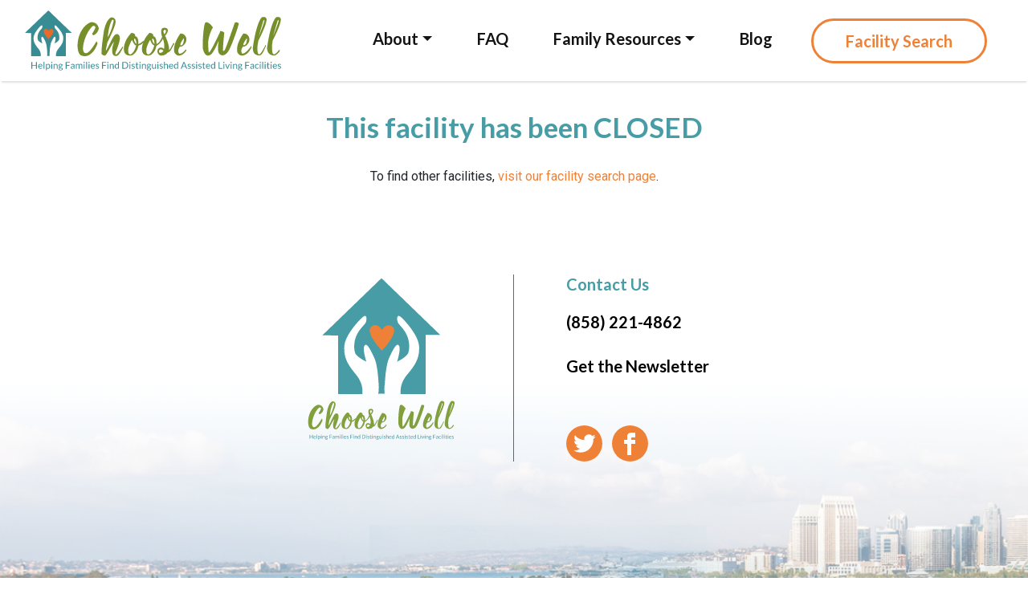

--- FILE ---
content_type: text/html; charset=utf-8
request_url: https://choosewellsandiego.org/buena-creek-residential-care
body_size: 76797
content:
<!DOCTYPE html><html lang="en" data-critters-container><head>
    <meta charset="utf-8">
    <title>Find The Right Assisted Living Facility in San Diego County</title>
    <base href="/">
    <meta name="viewport" content="width=device-width, initial-scale=1">
    <link rel="icon" type="image/png" sizes="32x32" href="/assets/favicons/favicon-32x32.png">
    <link rel="icon" type="image/png" sizes="16x16" href="/assets/favicons/favicon-16x16.png">
    <link href="https://fonts.googleapis.com/css?family=Lato:400,700&amp;display=swap" rel="stylesheet">
    <link rel="stylesheet" href="https://maxcdn.bootstrapcdn.com/bootstrap/4.0.0/css/bootstrap.min.css" integrity="sha384-Gn5384xqQ1aoWXA+058RXPxPg6fy4IWvTNh0E263XmFcJlSAwiGgFAW/dAiS6JXm" crossorigin="anonymous">
    <link rel="stylesheet" href="https://cdnjs.cloudflare.com/ajax/libs/font-awesome/5.10.2/css/all.min.css">
    <link href="https://fonts.googleapis.com/css?family=Roboto:300,400,500&amp;display=swap" rel="stylesheet">
    <link href="https://fonts.googleapis.com/icon?family=Material+Icons" rel="stylesheet">
    <script>
      (g => {
        var h, a, k, p = "The Google Maps JavaScript API", c = "google", l = "importLibrary", q = "__ib__", m = document, b = window;
        b = b[c] || (b[c] = {});
        var d = b.maps || (b.maps = {}), r = new Set(), e = new URLSearchParams();
        u = () => h || (h = new Promise(async (f, n) => {
          await (a = m.createElement("script"));
          e.set("libraries", [...r] + "marker");
          e.set("map_ids", "9358d15bd56fe44e");
          for (k in g) e.set(k.replace(/[A-Z]/g, t => "_" + t[0].toLowerCase()), g[k]);
          e.set("callback", c + ".maps." + q);
          a.src = `https://maps.${c}apis.com/maps/api/js?` + e;
          d[q] = f;
          a.onerror = () => h = n(Error(p + " could not load."));
          a.nonce = m.querySelector("script[nonce]")?.nonce || "";
          m.head.append(a);
        }));
        d[l] ? console.warn(p + " only loads once. Ignoring:", g) : d[l] = (f, ...n) => r.add(f) && u().then(() => d[l](f, ...n))
      })({
        v: "weekly",
        key: "AIzaSyAzCsIj8PCq8AGYfrYPoSVOFje6vm4ve5I"
      });
    </script>    

<script>
  // Define dataLayer and the gtag function.
  window.dataLayer = window.dataLayer || [];
  function gtag(){dataLayer.push(arguments);}

  // Set default consent to 'denied' as a placeholder
  // Determine actual values based on your own requirements
  var allow_collect_usa = 'denied';
  var timezone = Intl.DateTimeFormat().resolvedOptions().timeZone;
  if (timezone.startsWith('America')) {
    allow_collect_usa = 'granted';
  }
  gtag('consent', 'default', {
    'ad_storage': allow_collect_usa,
    'ad_user_data': allow_collect_usa,
    'ad_personalization': allow_collect_usa,
    'analytics_storage': allow_collect_usa
  });
</script>

<!-- Google Tag Manager -->
<script>(function(w,d,s,l,i){w[l]=w[l]||[];w[l].push({'gtm.start':
  new Date().getTime(),event:'gtm.js'});var f=d.getElementsByTagName(s)[0],
  j=d.createElement(s),dl=l!='dataLayer'?'&l='+l:'';j.async=true;j.src=
  'https://www.googletagmanager.com/gtm.js?id='+i+dl;f.parentNode.insertBefore(j,f);
  })(window,document,'script','dataLayer','GTM-NTQJCVC2');</script>
  <!-- End Google Tag Manager -->    

  <style>/*!**********************************************************************************************************************************************************************************************************************************************************************!*\
  !*** css ./node_modules/css-loader/dist/cjs.js??ruleSet[1].rules[4].rules[0].oneOf[0].use[1]!./node_modules/postcss-loader/dist/cjs.js??ruleSet[1].rules[4].rules[0].oneOf[0].use[2]!./node_modules/@angular/material/prebuilt-themes/indigo-pink.css?ngGlobalStyle ***!
  \**********************************************************************************************************************************************************************************************************************************************************************/html{--mat-ripple-color:rgba(0, 0, 0, 0.1)}html{--mat-option-selected-state-label-text-color:#3f51b5;--mat-option-label-text-color:rgba(0, 0, 0, 0.87);--mat-option-hover-state-layer-color:rgba(0, 0, 0, 0.04);--mat-option-focus-state-layer-color:rgba(0, 0, 0, 0.04);--mat-option-selected-state-layer-color:rgba(0, 0, 0, 0.04)}html{--mat-optgroup-label-text-color:rgba(0, 0, 0, 0.87)}html{--mat-full-pseudo-checkbox-selected-icon-color:#ff4081;--mat-full-pseudo-checkbox-selected-checkmark-color:#fafafa;--mat-full-pseudo-checkbox-unselected-icon-color:rgba(0, 0, 0, 0.54);--mat-full-pseudo-checkbox-disabled-selected-checkmark-color:#fafafa;--mat-full-pseudo-checkbox-disabled-unselected-icon-color:#b0b0b0;--mat-full-pseudo-checkbox-disabled-selected-icon-color:#b0b0b0;--mat-minimal-pseudo-checkbox-selected-checkmark-color:#ff4081;--mat-minimal-pseudo-checkbox-disabled-selected-checkmark-color:#b0b0b0}html{--mat-app-background-color:#fafafa;--mat-app-text-color:rgba(0, 0, 0, 0.87);--mat-app-elevation-shadow-level-0:0px 0px 0px 0px rgba(0, 0, 0, 0.2), 0px 0px 0px 0px rgba(0, 0, 0, 0.14), 0px 0px 0px 0px rgba(0, 0, 0, 0.12);--mat-app-elevation-shadow-level-1:0px 2px 1px -1px rgba(0, 0, 0, 0.2), 0px 1px 1px 0px rgba(0, 0, 0, 0.14), 0px 1px 3px 0px rgba(0, 0, 0, 0.12);--mat-app-elevation-shadow-level-2:0px 3px 1px -2px rgba(0, 0, 0, 0.2), 0px 2px 2px 0px rgba(0, 0, 0, 0.14), 0px 1px 5px 0px rgba(0, 0, 0, 0.12);--mat-app-elevation-shadow-level-3:0px 3px 3px -2px rgba(0, 0, 0, 0.2), 0px 3px 4px 0px rgba(0, 0, 0, 0.14), 0px 1px 8px 0px rgba(0, 0, 0, 0.12);--mat-app-elevation-shadow-level-4:0px 2px 4px -1px rgba(0, 0, 0, 0.2), 0px 4px 5px 0px rgba(0, 0, 0, 0.14), 0px 1px 10px 0px rgba(0, 0, 0, 0.12);--mat-app-elevation-shadow-level-5:0px 3px 5px -1px rgba(0, 0, 0, 0.2), 0px 5px 8px 0px rgba(0, 0, 0, 0.14), 0px 1px 14px 0px rgba(0, 0, 0, 0.12);--mat-app-elevation-shadow-level-6:0px 3px 5px -1px rgba(0, 0, 0, 0.2), 0px 6px 10px 0px rgba(0, 0, 0, 0.14), 0px 1px 18px 0px rgba(0, 0, 0, 0.12);--mat-app-elevation-shadow-level-7:0px 4px 5px -2px rgba(0, 0, 0, 0.2), 0px 7px 10px 1px rgba(0, 0, 0, 0.14), 0px 2px 16px 1px rgba(0, 0, 0, 0.12);--mat-app-elevation-shadow-level-8:0px 5px 5px -3px rgba(0, 0, 0, 0.2), 0px 8px 10px 1px rgba(0, 0, 0, 0.14), 0px 3px 14px 2px rgba(0, 0, 0, 0.12);--mat-app-elevation-shadow-level-9:0px 5px 6px -3px rgba(0, 0, 0, 0.2), 0px 9px 12px 1px rgba(0, 0, 0, 0.14), 0px 3px 16px 2px rgba(0, 0, 0, 0.12);--mat-app-elevation-shadow-level-10:0px 6px 6px -3px rgba(0, 0, 0, 0.2), 0px 10px 14px 1px rgba(0, 0, 0, 0.14), 0px 4px 18px 3px rgba(0, 0, 0, 0.12);--mat-app-elevation-shadow-level-11:0px 6px 7px -4px rgba(0, 0, 0, 0.2), 0px 11px 15px 1px rgba(0, 0, 0, 0.14), 0px 4px 20px 3px rgba(0, 0, 0, 0.12);--mat-app-elevation-shadow-level-12:0px 7px 8px -4px rgba(0, 0, 0, 0.2), 0px 12px 17px 2px rgba(0, 0, 0, 0.14), 0px 5px 22px 4px rgba(0, 0, 0, 0.12);--mat-app-elevation-shadow-level-13:0px 7px 8px -4px rgba(0, 0, 0, 0.2), 0px 13px 19px 2px rgba(0, 0, 0, 0.14), 0px 5px 24px 4px rgba(0, 0, 0, 0.12);--mat-app-elevation-shadow-level-14:0px 7px 9px -4px rgba(0, 0, 0, 0.2), 0px 14px 21px 2px rgba(0, 0, 0, 0.14), 0px 5px 26px 4px rgba(0, 0, 0, 0.12);--mat-app-elevation-shadow-level-15:0px 8px 9px -5px rgba(0, 0, 0, 0.2), 0px 15px 22px 2px rgba(0, 0, 0, 0.14), 0px 6px 28px 5px rgba(0, 0, 0, 0.12);--mat-app-elevation-shadow-level-16:0px 8px 10px -5px rgba(0, 0, 0, 0.2), 0px 16px 24px 2px rgba(0, 0, 0, 0.14), 0px 6px 30px 5px rgba(0, 0, 0, 0.12);--mat-app-elevation-shadow-level-17:0px 8px 11px -5px rgba(0, 0, 0, 0.2), 0px 17px 26px 2px rgba(0, 0, 0, 0.14), 0px 6px 32px 5px rgba(0, 0, 0, 0.12);--mat-app-elevation-shadow-level-18:0px 9px 11px -5px rgba(0, 0, 0, 0.2), 0px 18px 28px 2px rgba(0, 0, 0, 0.14), 0px 7px 34px 6px rgba(0, 0, 0, 0.12);--mat-app-elevation-shadow-level-19:0px 9px 12px -6px rgba(0, 0, 0, 0.2), 0px 19px 29px 2px rgba(0, 0, 0, 0.14), 0px 7px 36px 6px rgba(0, 0, 0, 0.12);--mat-app-elevation-shadow-level-20:0px 10px 13px -6px rgba(0, 0, 0, 0.2), 0px 20px 31px 3px rgba(0, 0, 0, 0.14), 0px 8px 38px 7px rgba(0, 0, 0, 0.12);--mat-app-elevation-shadow-level-21:0px 10px 13px -6px rgba(0, 0, 0, 0.2), 0px 21px 33px 3px rgba(0, 0, 0, 0.14), 0px 8px 40px 7px rgba(0, 0, 0, 0.12);--mat-app-elevation-shadow-level-22:0px 10px 14px -6px rgba(0, 0, 0, 0.2), 0px 22px 35px 3px rgba(0, 0, 0, 0.14), 0px 8px 42px 7px rgba(0, 0, 0, 0.12);--mat-app-elevation-shadow-level-23:0px 11px 14px -7px rgba(0, 0, 0, 0.2), 0px 23px 36px 3px rgba(0, 0, 0, 0.14), 0px 9px 44px 8px rgba(0, 0, 0, 0.12);--mat-app-elevation-shadow-level-24:0px 11px 15px -7px rgba(0, 0, 0, 0.2), 0px 24px 38px 3px rgba(0, 0, 0, 0.14), 0px 9px 46px 8px rgba(0, 0, 0, 0.12)}html{--mat-option-label-text-font:Roboto, sans-serif;--mat-option-label-text-line-height:24px;--mat-option-label-text-size:16px;--mat-option-label-text-tracking:0.03125em;--mat-option-label-text-weight:400}html{--mat-optgroup-label-text-font:Roboto, sans-serif;--mat-optgroup-label-text-line-height:24px;--mat-optgroup-label-text-size:16px;--mat-optgroup-label-text-tracking:0.03125em;--mat-optgroup-label-text-weight:400}html{--mdc-elevated-card-container-shape:4px;--mdc-outlined-card-container-shape:4px;--mdc-outlined-card-outline-width:1px}html{--mdc-elevated-card-container-color:white;--mdc-elevated-card-container-elevation:0px 2px 1px -1px rgba(0, 0, 0, 0.2), 0px 1px 1px 0px rgba(0, 0, 0, 0.14), 0px 1px 3px 0px rgba(0, 0, 0, 0.12);--mdc-outlined-card-container-color:white;--mdc-outlined-card-outline-color:rgba(0, 0, 0, 0.12);--mdc-outlined-card-container-elevation:0px 0px 0px 0px rgba(0, 0, 0, 0.2), 0px 0px 0px 0px rgba(0, 0, 0, 0.14), 0px 0px 0px 0px rgba(0, 0, 0, 0.12);--mat-card-subtitle-text-color:rgba(0, 0, 0, 0.54)}html{--mat-card-title-text-font:Roboto, sans-serif;--mat-card-title-text-line-height:32px;--mat-card-title-text-size:20px;--mat-card-title-text-tracking:0.0125em;--mat-card-title-text-weight:500;--mat-card-subtitle-text-font:Roboto, sans-serif;--mat-card-subtitle-text-line-height:22px;--mat-card-subtitle-text-size:14px;--mat-card-subtitle-text-tracking:0.0071428571em;--mat-card-subtitle-text-weight:500}html{--mdc-linear-progress-active-indicator-height:4px;--mdc-linear-progress-track-height:4px;--mdc-linear-progress-track-shape:0}html{--mdc-plain-tooltip-container-shape:4px;--mdc-plain-tooltip-supporting-text-line-height:16px}html{--mdc-plain-tooltip-container-color:#616161;--mdc-plain-tooltip-supporting-text-color:#fff}html{--mdc-plain-tooltip-supporting-text-font:Roboto, sans-serif;--mdc-plain-tooltip-supporting-text-size:12px;--mdc-plain-tooltip-supporting-text-weight:400;--mdc-plain-tooltip-supporting-text-tracking:0.0333333333em}html{--mdc-filled-text-field-active-indicator-height:1px;--mdc-filled-text-field-focus-active-indicator-height:2px;--mdc-filled-text-field-container-shape:4px;--mdc-outlined-text-field-outline-width:1px;--mdc-outlined-text-field-focus-outline-width:2px;--mdc-outlined-text-field-container-shape:4px}html{--mdc-filled-text-field-caret-color:#3f51b5;--mdc-filled-text-field-focus-active-indicator-color:#3f51b5;--mdc-filled-text-field-focus-label-text-color:rgba(63, 81, 181, 0.87);--mdc-filled-text-field-container-color:whitesmoke;--mdc-filled-text-field-disabled-container-color:#fafafa;--mdc-filled-text-field-label-text-color:rgba(0, 0, 0, 0.6);--mdc-filled-text-field-hover-label-text-color:rgba(0, 0, 0, 0.6);--mdc-filled-text-field-disabled-label-text-color:rgba(0, 0, 0, 0.38);--mdc-filled-text-field-input-text-color:rgba(0, 0, 0, 0.87);--mdc-filled-text-field-disabled-input-text-color:rgba(0, 0, 0, 0.38);--mdc-filled-text-field-input-text-placeholder-color:rgba(0, 0, 0, 0.6);--mdc-filled-text-field-error-hover-label-text-color:#f44336;--mdc-filled-text-field-error-focus-label-text-color:#f44336;--mdc-filled-text-field-error-label-text-color:#f44336;--mdc-filled-text-field-error-caret-color:#f44336;--mdc-filled-text-field-active-indicator-color:rgba(0, 0, 0, 0.42);--mdc-filled-text-field-disabled-active-indicator-color:rgba(0, 0, 0, 0.06);--mdc-filled-text-field-hover-active-indicator-color:rgba(0, 0, 0, 0.87);--mdc-filled-text-field-error-active-indicator-color:#f44336;--mdc-filled-text-field-error-focus-active-indicator-color:#f44336;--mdc-filled-text-field-error-hover-active-indicator-color:#f44336;--mdc-outlined-text-field-caret-color:#3f51b5;--mdc-outlined-text-field-focus-outline-color:#3f51b5;--mdc-outlined-text-field-focus-label-text-color:rgba(63, 81, 181, 0.87);--mdc-outlined-text-field-label-text-color:rgba(0, 0, 0, 0.6);--mdc-outlined-text-field-hover-label-text-color:rgba(0, 0, 0, 0.6);--mdc-outlined-text-field-disabled-label-text-color:rgba(0, 0, 0, 0.38);--mdc-outlined-text-field-input-text-color:rgba(0, 0, 0, 0.87);--mdc-outlined-text-field-disabled-input-text-color:rgba(0, 0, 0, 0.38);--mdc-outlined-text-field-input-text-placeholder-color:rgba(0, 0, 0, 0.6);--mdc-outlined-text-field-error-caret-color:#f44336;--mdc-outlined-text-field-error-focus-label-text-color:#f44336;--mdc-outlined-text-field-error-label-text-color:#f44336;--mdc-outlined-text-field-error-hover-label-text-color:#f44336;--mdc-outlined-text-field-outline-color:rgba(0, 0, 0, 0.38);--mdc-outlined-text-field-disabled-outline-color:rgba(0, 0, 0, 0.06);--mdc-outlined-text-field-hover-outline-color:rgba(0, 0, 0, 0.87);--mdc-outlined-text-field-error-focus-outline-color:#f44336;--mdc-outlined-text-field-error-hover-outline-color:#f44336;--mdc-outlined-text-field-error-outline-color:#f44336;--mat-form-field-focus-select-arrow-color:rgba(63, 81, 181, 0.87);--mat-form-field-disabled-input-text-placeholder-color:rgba(0, 0, 0, 0.38);--mat-form-field-state-layer-color:rgba(0, 0, 0, 0.87);--mat-form-field-error-text-color:#f44336;--mat-form-field-select-option-text-color:inherit;--mat-form-field-select-disabled-option-text-color:GrayText;--mat-form-field-leading-icon-color:unset;--mat-form-field-disabled-leading-icon-color:unset;--mat-form-field-trailing-icon-color:unset;--mat-form-field-disabled-trailing-icon-color:unset;--mat-form-field-error-focus-trailing-icon-color:unset;--mat-form-field-error-hover-trailing-icon-color:unset;--mat-form-field-error-trailing-icon-color:unset;--mat-form-field-enabled-select-arrow-color:rgba(0, 0, 0, 0.54);--mat-form-field-disabled-select-arrow-color:rgba(0, 0, 0, 0.38);--mat-form-field-hover-state-layer-opacity:0.04;--mat-form-field-focus-state-layer-opacity:0.08}html{--mat-form-field-container-height:56px;--mat-form-field-filled-label-display:block;--mat-form-field-container-vertical-padding:16px;--mat-form-field-filled-with-label-container-padding-top:24px;--mat-form-field-filled-with-label-container-padding-bottom:8px}html{--mdc-filled-text-field-label-text-font:Roboto, sans-serif;--mdc-filled-text-field-label-text-size:16px;--mdc-filled-text-field-label-text-tracking:0.03125em;--mdc-filled-text-field-label-text-weight:400;--mdc-outlined-text-field-label-text-font:Roboto, sans-serif;--mdc-outlined-text-field-label-text-size:16px;--mdc-outlined-text-field-label-text-tracking:0.03125em;--mdc-outlined-text-field-label-text-weight:400;--mat-form-field-container-text-font:Roboto, sans-serif;--mat-form-field-container-text-line-height:24px;--mat-form-field-container-text-size:16px;--mat-form-field-container-text-tracking:0.03125em;--mat-form-field-container-text-weight:400;--mat-form-field-outlined-label-text-populated-size:16px;--mat-form-field-subscript-text-font:Roboto, sans-serif;--mat-form-field-subscript-text-line-height:20px;--mat-form-field-subscript-text-size:12px;--mat-form-field-subscript-text-tracking:0.0333333333em;--mat-form-field-subscript-text-weight:400}html{--mat-select-container-elevation-shadow:0px 5px 5px -3px rgba(0, 0, 0, 0.2), 0px 8px 10px 1px rgba(0, 0, 0, 0.14), 0px 3px 14px 2px rgba(0, 0, 0, 0.12)}html{--mat-select-panel-background-color:white;--mat-select-enabled-trigger-text-color:rgba(0, 0, 0, 0.87);--mat-select-disabled-trigger-text-color:rgba(0, 0, 0, 0.38);--mat-select-placeholder-text-color:rgba(0, 0, 0, 0.6);--mat-select-enabled-arrow-color:rgba(0, 0, 0, 0.54);--mat-select-disabled-arrow-color:rgba(0, 0, 0, 0.38);--mat-select-focused-arrow-color:rgba(63, 81, 181, 0.87);--mat-select-invalid-arrow-color:rgba(244, 67, 54, 0.87)}html{--mat-select-arrow-transform:translateY(-8px)}html{--mat-select-trigger-text-font:Roboto, sans-serif;--mat-select-trigger-text-line-height:24px;--mat-select-trigger-text-size:16px;--mat-select-trigger-text-tracking:0.03125em;--mat-select-trigger-text-weight:400}html{--mat-autocomplete-container-shape:4px;--mat-autocomplete-container-elevation-shadow:0px 5px 5px -3px rgba(0, 0, 0, 0.2), 0px 8px 10px 1px rgba(0, 0, 0, 0.14), 0px 3px 14px 2px rgba(0, 0, 0, 0.12)}html{--mat-autocomplete-background-color:white}html{--mdc-dialog-container-shape:4px;--mat-dialog-container-elevation-shadow:0px 11px 15px -7px rgba(0, 0, 0, 0.2), 0px 24px 38px 3px rgba(0, 0, 0, 0.14), 0px 9px 46px 8px rgba(0, 0, 0, 0.12);--mat-dialog-container-max-width:80vw;--mat-dialog-container-small-max-width:80vw;--mat-dialog-container-min-width:0;--mat-dialog-actions-alignment:start;--mat-dialog-actions-padding:8px;--mat-dialog-content-padding:20px 24px;--mat-dialog-with-actions-content-padding:20px 24px;--mat-dialog-headline-padding:0 24px 9px}html{--mdc-dialog-container-color:white;--mdc-dialog-subhead-color:rgba(0, 0, 0, 0.87);--mdc-dialog-supporting-text-color:rgba(0, 0, 0, 0.6)}html{--mdc-dialog-subhead-font:Roboto, sans-serif;--mdc-dialog-subhead-line-height:32px;--mdc-dialog-subhead-size:20px;--mdc-dialog-subhead-weight:500;--mdc-dialog-subhead-tracking:0.0125em;--mdc-dialog-supporting-text-font:Roboto, sans-serif;--mdc-dialog-supporting-text-line-height:24px;--mdc-dialog-supporting-text-size:16px;--mdc-dialog-supporting-text-weight:400;--mdc-dialog-supporting-text-tracking:0.03125em}html{--mdc-switch-disabled-selected-icon-opacity:0.38;--mdc-switch-disabled-track-opacity:0.12;--mdc-switch-disabled-unselected-icon-opacity:0.38;--mdc-switch-handle-height:20px;--mdc-switch-handle-shape:10px;--mdc-switch-handle-width:20px;--mdc-switch-selected-icon-size:18px;--mdc-switch-track-height:14px;--mdc-switch-track-shape:7px;--mdc-switch-track-width:36px;--mdc-switch-unselected-icon-size:18px;--mdc-switch-selected-focus-state-layer-opacity:0.12;--mdc-switch-selected-hover-state-layer-opacity:0.04;--mdc-switch-selected-pressed-state-layer-opacity:0.1;--mdc-switch-unselected-focus-state-layer-opacity:0.12;--mdc-switch-unselected-hover-state-layer-opacity:0.04;--mdc-switch-unselected-pressed-state-layer-opacity:0.1}html{--mdc-switch-selected-focus-state-layer-color:#3949ab;--mdc-switch-selected-handle-color:#3949ab;--mdc-switch-selected-hover-state-layer-color:#3949ab;--mdc-switch-selected-pressed-state-layer-color:#3949ab;--mdc-switch-selected-focus-handle-color:#1a237e;--mdc-switch-selected-hover-handle-color:#1a237e;--mdc-switch-selected-pressed-handle-color:#1a237e;--mdc-switch-selected-focus-track-color:#7986cb;--mdc-switch-selected-hover-track-color:#7986cb;--mdc-switch-selected-pressed-track-color:#7986cb;--mdc-switch-selected-track-color:#7986cb;--mdc-switch-disabled-selected-handle-color:#424242;--mdc-switch-disabled-selected-icon-color:#fff;--mdc-switch-disabled-selected-track-color:#424242;--mdc-switch-disabled-unselected-handle-color:#424242;--mdc-switch-disabled-unselected-icon-color:#fff;--mdc-switch-disabled-unselected-track-color:#424242;--mdc-switch-handle-surface-color:var(--mdc-theme-surface, #fff);--mdc-switch-handle-elevation-shadow:0px 2px 1px -1px rgba(0, 0, 0, 0.2), 0px 1px 1px 0px rgba(0, 0, 0, 0.14), 0px 1px 3px 0px rgba(0, 0, 0, 0.12);--mdc-switch-handle-shadow-color:black;--mdc-switch-disabled-handle-elevation-shadow:0px 0px 0px 0px rgba(0, 0, 0, 0.2), 0px 0px 0px 0px rgba(0, 0, 0, 0.14), 0px 0px 0px 0px rgba(0, 0, 0, 0.12);--mdc-switch-selected-icon-color:#fff;--mdc-switch-unselected-focus-handle-color:#212121;--mdc-switch-unselected-focus-state-layer-color:#424242;--mdc-switch-unselected-focus-track-color:#e0e0e0;--mdc-switch-unselected-handle-color:#616161;--mdc-switch-unselected-hover-handle-color:#212121;--mdc-switch-unselected-hover-state-layer-color:#424242;--mdc-switch-unselected-hover-track-color:#e0e0e0;--mdc-switch-unselected-icon-color:#fff;--mdc-switch-unselected-pressed-handle-color:#212121;--mdc-switch-unselected-pressed-state-layer-color:#424242;--mdc-switch-unselected-pressed-track-color:#e0e0e0;--mdc-switch-unselected-track-color:#e0e0e0;--mdc-switch-disabled-label-text-color: rgba(0, 0, 0, 0.38)}html{--mdc-switch-state-layer-size:40px}html{--mdc-radio-disabled-selected-icon-opacity:0.38;--mdc-radio-disabled-unselected-icon-opacity:0.38;--mdc-radio-state-layer-size:40px}html{--mdc-radio-state-layer-size:40px;--mat-radio-touch-target-display:block}html{--mat-radio-label-text-font:Roboto, sans-serif;--mat-radio-label-text-line-height:20px;--mat-radio-label-text-size:14px;--mat-radio-label-text-tracking:0.0178571429em;--mat-radio-label-text-weight:400}html{--mat-slider-value-indicator-width:auto;--mat-slider-value-indicator-height:32px;--mat-slider-value-indicator-caret-display:block;--mat-slider-value-indicator-border-radius:4px;--mat-slider-value-indicator-padding:0 12px;--mat-slider-value-indicator-text-transform:none;--mat-slider-value-indicator-container-transform:translateX(-50%);--mdc-slider-active-track-height:6px;--mdc-slider-active-track-shape:9999px;--mdc-slider-handle-height:20px;--mdc-slider-handle-shape:50%;--mdc-slider-handle-width:20px;--mdc-slider-inactive-track-height:4px;--mdc-slider-inactive-track-shape:9999px;--mdc-slider-with-overlap-handle-outline-width:1px;--mdc-slider-with-tick-marks-active-container-opacity:0.6;--mdc-slider-with-tick-marks-container-shape:50%;--mdc-slider-with-tick-marks-container-size:2px;--mdc-slider-with-tick-marks-inactive-container-opacity:0.6}html{--mdc-slider-handle-color:#3f51b5;--mdc-slider-focus-handle-color:#3f51b5;--mdc-slider-hover-handle-color:#3f51b5;--mdc-slider-active-track-color:#3f51b5;--mdc-slider-inactive-track-color:#3f51b5;--mdc-slider-with-tick-marks-inactive-container-color:#3f51b5;--mdc-slider-with-tick-marks-active-container-color:white;--mdc-slider-disabled-active-track-color:#000;--mdc-slider-disabled-handle-color:#000;--mdc-slider-disabled-inactive-track-color:#000;--mdc-slider-label-container-color:#000;--mdc-slider-label-label-text-color:#fff;--mdc-slider-with-overlap-handle-outline-color:#fff;--mdc-slider-with-tick-marks-disabled-container-color:#000;--mdc-slider-handle-elevation:0px 2px 1px -1px rgba(0, 0, 0, 0.2), 0px 1px 1px 0px rgba(0, 0, 0, 0.14), 0px 1px 3px 0px rgba(0, 0, 0, 0.12);--mat-slider-ripple-color:#3f51b5;--mat-slider-hover-state-layer-color:rgba(63, 81, 181, 0.05);--mat-slider-focus-state-layer-color:rgba(63, 81, 181, 0.2);--mat-slider-value-indicator-opacity:0.6}html{--mdc-slider-label-label-text-font:Roboto, sans-serif;--mdc-slider-label-label-text-size:14px;--mdc-slider-label-label-text-line-height:22px;--mdc-slider-label-label-text-tracking:0.0071428571em;--mdc-slider-label-label-text-weight:500}html{--mat-menu-container-shape:4px;--mat-menu-divider-bottom-spacing:0;--mat-menu-divider-top-spacing:0;--mat-menu-item-spacing:16px;--mat-menu-item-icon-size:24px;--mat-menu-item-leading-spacing:16px;--mat-menu-item-trailing-spacing:16px;--mat-menu-item-with-icon-leading-spacing:16px;--mat-menu-item-with-icon-trailing-spacing:16px;--mat-menu-base-elevation-level:8}html{--mat-menu-item-label-text-color:rgba(0, 0, 0, 0.87);--mat-menu-item-icon-color:rgba(0, 0, 0, 0.87);--mat-menu-item-hover-state-layer-color:rgba(0, 0, 0, 0.04);--mat-menu-item-focus-state-layer-color:rgba(0, 0, 0, 0.04);--mat-menu-container-color:white;--mat-menu-divider-color:rgba(0, 0, 0, 0.12)}html{--mat-menu-item-label-text-font:Roboto, sans-serif;--mat-menu-item-label-text-size:16px;--mat-menu-item-label-text-tracking:0.03125em;--mat-menu-item-label-text-line-height:24px;--mat-menu-item-label-text-weight:400}html{--mdc-list-list-item-container-shape:0;--mdc-list-list-item-leading-avatar-shape:50%;--mdc-list-list-item-container-color:transparent;--mdc-list-list-item-selected-container-color:transparent;--mdc-list-list-item-leading-avatar-color:transparent;--mdc-list-list-item-leading-icon-size:24px;--mdc-list-list-item-leading-avatar-size:40px;--mdc-list-list-item-trailing-icon-size:24px;--mdc-list-list-item-disabled-state-layer-color:transparent;--mdc-list-list-item-disabled-state-layer-opacity:0;--mdc-list-list-item-disabled-label-text-opacity:0.38;--mdc-list-list-item-disabled-leading-icon-opacity:0.38;--mdc-list-list-item-disabled-trailing-icon-opacity:0.38;--mat-list-active-indicator-color:transparent;--mat-list-active-indicator-shape:4px}html{--mdc-list-list-item-label-text-color:rgba(0, 0, 0, 0.87);--mdc-list-list-item-supporting-text-color:rgba(0, 0, 0, 0.54);--mdc-list-list-item-leading-icon-color:rgba(0, 0, 0, 0.38);--mdc-list-list-item-trailing-supporting-text-color:rgba(0, 0, 0, 0.38);--mdc-list-list-item-trailing-icon-color:rgba(0, 0, 0, 0.38);--mdc-list-list-item-selected-trailing-icon-color:rgba(0, 0, 0, 0.38);--mdc-list-list-item-disabled-label-text-color:black;--mdc-list-list-item-disabled-leading-icon-color:black;--mdc-list-list-item-disabled-trailing-icon-color:black;--mdc-list-list-item-hover-label-text-color:rgba(0, 0, 0, 0.87);--mdc-list-list-item-hover-leading-icon-color:rgba(0, 0, 0, 0.38);--mdc-list-list-item-hover-trailing-icon-color:rgba(0, 0, 0, 0.38);--mdc-list-list-item-focus-label-text-color:rgba(0, 0, 0, 0.87);--mdc-list-list-item-hover-state-layer-color:black;--mdc-list-list-item-hover-state-layer-opacity:0.04;--mdc-list-list-item-focus-state-layer-color:black;--mdc-list-list-item-focus-state-layer-opacity:0.12}html{--mdc-list-list-item-one-line-container-height:48px;--mdc-list-list-item-two-line-container-height:64px;--mdc-list-list-item-three-line-container-height:88px;--mat-list-list-item-leading-icon-start-space:16px;--mat-list-list-item-leading-icon-end-space:32px}html{--mdc-list-list-item-label-text-font:Roboto, sans-serif;--mdc-list-list-item-label-text-line-height:24px;--mdc-list-list-item-label-text-size:16px;--mdc-list-list-item-label-text-tracking:0.03125em;--mdc-list-list-item-label-text-weight:400;--mdc-list-list-item-supporting-text-font:Roboto, sans-serif;--mdc-list-list-item-supporting-text-line-height:20px;--mdc-list-list-item-supporting-text-size:14px;--mdc-list-list-item-supporting-text-tracking:0.0178571429em;--mdc-list-list-item-supporting-text-weight:400;--mdc-list-list-item-trailing-supporting-text-font:Roboto, sans-serif;--mdc-list-list-item-trailing-supporting-text-line-height:20px;--mdc-list-list-item-trailing-supporting-text-size:12px;--mdc-list-list-item-trailing-supporting-text-tracking:0.0333333333em;--mdc-list-list-item-trailing-supporting-text-weight:400}html{--mat-paginator-container-text-color:rgba(0, 0, 0, 0.87);--mat-paginator-container-background-color:white;--mat-paginator-enabled-icon-color:rgba(0, 0, 0, 0.54);--mat-paginator-disabled-icon-color:rgba(0, 0, 0, 0.12)}html{--mat-paginator-container-size:56px;--mat-paginator-form-field-container-height:40px;--mat-paginator-form-field-container-vertical-padding:8px;--mat-paginator-touch-target-display:block}html{--mat-paginator-container-text-font:Roboto, sans-serif;--mat-paginator-container-text-line-height:20px;--mat-paginator-container-text-size:12px;--mat-paginator-container-text-tracking:0.0333333333em;--mat-paginator-container-text-weight:400;--mat-paginator-select-trigger-text-size:12px}html{--mdc-secondary-navigation-tab-container-height:48px;--mdc-tab-indicator-active-indicator-height:2px;--mdc-tab-indicator-active-indicator-shape:0;--mat-tab-header-divider-color:transparent;--mat-tab-header-divider-height:0}html{--mdc-checkbox-disabled-selected-checkmark-color:#fff;--mdc-checkbox-selected-focus-state-layer-opacity:0.16;--mdc-checkbox-selected-hover-state-layer-opacity:0.04;--mdc-checkbox-selected-pressed-state-layer-opacity:0.16;--mdc-checkbox-unselected-focus-state-layer-opacity:0.16;--mdc-checkbox-unselected-hover-state-layer-opacity:0.04;--mdc-checkbox-unselected-pressed-state-layer-opacity:0.16}html{--mdc-checkbox-disabled-selected-icon-color:rgba(0, 0, 0, 0.38);--mdc-checkbox-disabled-unselected-icon-color:rgba(0, 0, 0, 0.38);--mdc-checkbox-selected-checkmark-color:white;--mdc-checkbox-selected-focus-icon-color:#ff4081;--mdc-checkbox-selected-hover-icon-color:#ff4081;--mdc-checkbox-selected-icon-color:#ff4081;--mdc-checkbox-unselected-focus-icon-color:#212121;--mdc-checkbox-unselected-hover-icon-color:#212121;--mdc-checkbox-unselected-icon-color:rgba(0, 0, 0, 0.54);--mdc-checkbox-selected-focus-state-layer-color:#ff4081;--mdc-checkbox-selected-hover-state-layer-color:#ff4081;--mdc-checkbox-selected-pressed-state-layer-color:#ff4081;--mdc-checkbox-unselected-focus-state-layer-color:black;--mdc-checkbox-unselected-hover-state-layer-color:black;--mdc-checkbox-unselected-pressed-state-layer-color:black;--mat-checkbox-disabled-label-color:rgba(0, 0, 0, 0.38);--mat-checkbox-label-text-color:rgba(0, 0, 0, 0.87)}html{--mdc-checkbox-state-layer-size:40px;--mat-checkbox-touch-target-display:block}html{--mat-checkbox-label-text-font:Roboto, sans-serif;--mat-checkbox-label-text-line-height:20px;--mat-checkbox-label-text-size:14px;--mat-checkbox-label-text-tracking:0.0178571429em;--mat-checkbox-label-text-weight:400}html{--mdc-text-button-container-shape:4px;--mdc-text-button-keep-touch-target:false;--mdc-filled-button-container-shape:4px;--mdc-filled-button-keep-touch-target:false;--mdc-protected-button-container-shape:4px;--mdc-protected-button-keep-touch-target:false;--mdc-outlined-button-keep-touch-target:false;--mdc-outlined-button-outline-width:1px;--mdc-outlined-button-container-shape:4px;--mat-text-button-horizontal-padding:8px;--mat-text-button-with-icon-horizontal-padding:8px;--mat-text-button-icon-spacing:8px;--mat-text-button-icon-offset:0;--mat-filled-button-horizontal-padding:16px;--mat-filled-button-icon-spacing:8px;--mat-filled-button-icon-offset:-4px;--mat-protected-button-horizontal-padding:16px;--mat-protected-button-icon-spacing:8px;--mat-protected-button-icon-offset:-4px;--mat-outlined-button-horizontal-padding:15px;--mat-outlined-button-icon-spacing:8px;--mat-outlined-button-icon-offset:-4px}html{--mdc-text-button-label-text-color:black;--mdc-text-button-disabled-label-text-color:rgba(0, 0, 0, 0.38);--mat-text-button-state-layer-color:black;--mat-text-button-disabled-state-layer-color:black;--mat-text-button-ripple-color:rgba(0, 0, 0, 0.1);--mat-text-button-hover-state-layer-opacity:0.04;--mat-text-button-focus-state-layer-opacity:0.12;--mat-text-button-pressed-state-layer-opacity:0.12;--mdc-filled-button-container-color:white;--mdc-filled-button-label-text-color:black;--mdc-filled-button-disabled-container-color:rgba(0, 0, 0, 0.12);--mdc-filled-button-disabled-label-text-color:rgba(0, 0, 0, 0.38);--mat-filled-button-state-layer-color:black;--mat-filled-button-disabled-state-layer-color:black;--mat-filled-button-ripple-color:rgba(0, 0, 0, 0.1);--mat-filled-button-hover-state-layer-opacity:0.04;--mat-filled-button-focus-state-layer-opacity:0.12;--mat-filled-button-pressed-state-layer-opacity:0.12;--mdc-protected-button-container-color:white;--mdc-protected-button-label-text-color:black;--mdc-protected-button-disabled-container-color:rgba(0, 0, 0, 0.12);--mdc-protected-button-disabled-label-text-color:rgba(0, 0, 0, 0.38);--mdc-protected-button-container-elevation-shadow:0px 3px 1px -2px rgba(0, 0, 0, 0.2), 0px 2px 2px 0px rgba(0, 0, 0, 0.14), 0px 1px 5px 0px rgba(0, 0, 0, 0.12);--mdc-protected-button-disabled-container-elevation-shadow:0px 0px 0px 0px rgba(0, 0, 0, 0.2), 0px 0px 0px 0px rgba(0, 0, 0, 0.14), 0px 0px 0px 0px rgba(0, 0, 0, 0.12);--mdc-protected-button-focus-container-elevation-shadow:0px 2px 4px -1px rgba(0, 0, 0, 0.2), 0px 4px 5px 0px rgba(0, 0, 0, 0.14), 0px 1px 10px 0px rgba(0, 0, 0, 0.12);--mdc-protected-button-hover-container-elevation-shadow:0px 2px 4px -1px rgba(0, 0, 0, 0.2), 0px 4px 5px 0px rgba(0, 0, 0, 0.14), 0px 1px 10px 0px rgba(0, 0, 0, 0.12);--mdc-protected-button-pressed-container-elevation-shadow:0px 5px 5px -3px rgba(0, 0, 0, 0.2), 0px 8px 10px 1px rgba(0, 0, 0, 0.14), 0px 3px 14px 2px rgba(0, 0, 0, 0.12);--mdc-protected-button-container-shadow-color:#000;--mat-protected-button-state-layer-color:black;--mat-protected-button-disabled-state-layer-color:black;--mat-protected-button-ripple-color:rgba(0, 0, 0, 0.1);--mat-protected-button-hover-state-layer-opacity:0.04;--mat-protected-button-focus-state-layer-opacity:0.12;--mat-protected-button-pressed-state-layer-opacity:0.12;--mdc-outlined-button-disabled-outline-color:rgba(0, 0, 0, 0.12);--mdc-outlined-button-disabled-label-text-color:rgba(0, 0, 0, 0.38);--mdc-outlined-button-label-text-color:black;--mdc-outlined-button-outline-color:rgba(0, 0, 0, 0.12);--mat-outlined-button-state-layer-color:black;--mat-outlined-button-disabled-state-layer-color:black;--mat-outlined-button-ripple-color:rgba(0, 0, 0, 0.1);--mat-outlined-button-hover-state-layer-opacity:0.04;--mat-outlined-button-focus-state-layer-opacity:0.12;--mat-outlined-button-pressed-state-layer-opacity:0.12}html{--mdc-text-button-container-height:36px;--mdc-filled-button-container-height:36px;--mdc-outlined-button-container-height:36px;--mdc-protected-button-container-height:36px;--mat-text-button-touch-target-display:block;--mat-filled-button-touch-target-display:block;--mat-protected-button-touch-target-display:block;--mat-outlined-button-touch-target-display:block}html{--mdc-text-button-label-text-font:Roboto, sans-serif;--mdc-text-button-label-text-size:14px;--mdc-text-button-label-text-tracking:0.0892857143em;--mdc-text-button-label-text-weight:500;--mdc-text-button-label-text-transform:none;--mdc-filled-button-label-text-font:Roboto, sans-serif;--mdc-filled-button-label-text-size:14px;--mdc-filled-button-label-text-tracking:0.0892857143em;--mdc-filled-button-label-text-weight:500;--mdc-filled-button-label-text-transform:none;--mdc-outlined-button-label-text-font:Roboto, sans-serif;--mdc-outlined-button-label-text-size:14px;--mdc-outlined-button-label-text-tracking:0.0892857143em;--mdc-outlined-button-label-text-weight:500;--mdc-outlined-button-label-text-transform:none;--mdc-protected-button-label-text-font:Roboto, sans-serif;--mdc-protected-button-label-text-size:14px;--mdc-protected-button-label-text-tracking:0.0892857143em;--mdc-protected-button-label-text-weight:500;--mdc-protected-button-label-text-transform:none}html{--mdc-icon-button-icon-size:24px}html{--mdc-icon-button-icon-color:inherit;--mdc-icon-button-disabled-icon-color:rgba(0, 0, 0, 0.38);--mat-icon-button-state-layer-color:black;--mat-icon-button-disabled-state-layer-color:black;--mat-icon-button-ripple-color:rgba(0, 0, 0, 0.1);--mat-icon-button-hover-state-layer-opacity:0.04;--mat-icon-button-focus-state-layer-opacity:0.12;--mat-icon-button-pressed-state-layer-opacity:0.12}html{--mat-icon-button-touch-target-display:block}html{--mdc-fab-container-shape:50%;--mdc-fab-small-container-shape:50%;--mdc-extended-fab-container-height:48px;--mdc-extended-fab-container-shape:24px}html{--mdc-fab-container-color:white;--mdc-fab-container-elevation-shadow:0px 3px 5px -1px rgba(0, 0, 0, 0.2), 0px 6px 10px 0px rgba(0, 0, 0, 0.14), 0px 1px 18px 0px rgba(0, 0, 0, 0.12);--mdc-fab-focus-container-elevation-shadow:0px 5px 5px -3px rgba(0, 0, 0, 0.2), 0px 8px 10px 1px rgba(0, 0, 0, 0.14), 0px 3px 14px 2px rgba(0, 0, 0, 0.12);--mdc-fab-hover-container-elevation-shadow:0px 5px 5px -3px rgba(0, 0, 0, 0.2), 0px 8px 10px 1px rgba(0, 0, 0, 0.14), 0px 3px 14px 2px rgba(0, 0, 0, 0.12);--mdc-fab-pressed-container-elevation-shadow:0px 7px 8px -4px rgba(0, 0, 0, 0.2), 0px 12px 17px 2px rgba(0, 0, 0, 0.14), 0px 5px 22px 4px rgba(0, 0, 0, 0.12);--mat-fab-foreground-color:black;--mat-fab-state-layer-color:black;--mat-fab-disabled-state-layer-color:black;--mat-fab-ripple-color:rgba(0, 0, 0, 0.1);--mat-fab-hover-state-layer-opacity:0.04;--mat-fab-focus-state-layer-opacity:0.12;--mat-fab-pressed-state-layer-opacity:0.12;--mat-fab-disabled-state-container-color:rgba(0, 0, 0, 0.12);--mat-fab-disabled-state-foreground-color:rgba(0, 0, 0, 0.38);--mdc-fab-small-container-color:white;--mdc-fab-small-container-elevation-shadow:0px 3px 5px -1px rgba(0, 0, 0, 0.2), 0px 6px 10px 0px rgba(0, 0, 0, 0.14), 0px 1px 18px 0px rgba(0, 0, 0, 0.12);--mdc-fab-small-focus-container-elevation-shadow:0px 5px 5px -3px rgba(0, 0, 0, 0.2), 0px 8px 10px 1px rgba(0, 0, 0, 0.14), 0px 3px 14px 2px rgba(0, 0, 0, 0.12);--mdc-fab-small-hover-container-elevation-shadow:0px 5px 5px -3px rgba(0, 0, 0, 0.2), 0px 8px 10px 1px rgba(0, 0, 0, 0.14), 0px 3px 14px 2px rgba(0, 0, 0, 0.12);--mdc-fab-small-pressed-container-elevation-shadow:0px 7px 8px -4px rgba(0, 0, 0, 0.2), 0px 12px 17px 2px rgba(0, 0, 0, 0.14), 0px 5px 22px 4px rgba(0, 0, 0, 0.12);--mat-fab-small-foreground-color:black;--mat-fab-small-state-layer-color:black;--mat-fab-small-disabled-state-layer-color:black;--mat-fab-small-ripple-color:rgba(0, 0, 0, 0.1);--mat-fab-small-hover-state-layer-opacity:0.04;--mat-fab-small-focus-state-layer-opacity:0.12;--mat-fab-small-pressed-state-layer-opacity:0.12;--mat-fab-small-disabled-state-container-color:rgba(0, 0, 0, 0.12);--mat-fab-small-disabled-state-foreground-color:rgba(0, 0, 0, 0.38);--mdc-extended-fab-container-elevation-shadow:0px 3px 5px -1px rgba(0, 0, 0, 0.2), 0px 6px 10px 0px rgba(0, 0, 0, 0.14), 0px 1px 18px 0px rgba(0, 0, 0, 0.12);--mdc-extended-fab-focus-container-elevation-shadow:0px 5px 5px -3px rgba(0, 0, 0, 0.2), 0px 8px 10px 1px rgba(0, 0, 0, 0.14), 0px 3px 14px 2px rgba(0, 0, 0, 0.12);--mdc-extended-fab-hover-container-elevation-shadow:0px 5px 5px -3px rgba(0, 0, 0, 0.2), 0px 8px 10px 1px rgba(0, 0, 0, 0.14), 0px 3px 14px 2px rgba(0, 0, 0, 0.12);--mdc-extended-fab-pressed-container-elevation-shadow:0px 7px 8px -4px rgba(0, 0, 0, 0.2), 0px 12px 17px 2px rgba(0, 0, 0, 0.14), 0px 5px 22px 4px rgba(0, 0, 0, 0.12)}html{--mat-fab-touch-target-display:block;--mat-fab-small-touch-target-display:block}html{--mdc-extended-fab-label-text-font:Roboto, sans-serif;--mdc-extended-fab-label-text-size:14px;--mdc-extended-fab-label-text-tracking:0.0892857143em;--mdc-extended-fab-label-text-weight:500}html{--mdc-snackbar-container-shape:4px}html{--mdc-snackbar-container-color:#333333;--mdc-snackbar-supporting-text-color:rgba(255, 255, 255, 0.87);--mat-snack-bar-button-color:#ff4081}html{--mdc-snackbar-supporting-text-font:Roboto, sans-serif;--mdc-snackbar-supporting-text-line-height:20px;--mdc-snackbar-supporting-text-size:14px;--mdc-snackbar-supporting-text-weight:400}html{--mat-table-row-item-outline-width:1px}html{--mat-table-background-color:white;--mat-table-header-headline-color:rgba(0, 0, 0, 0.87);--mat-table-row-item-label-text-color:rgba(0, 0, 0, 0.87);--mat-table-row-item-outline-color:rgba(0, 0, 0, 0.12)}html{--mat-table-header-container-height:56px;--mat-table-footer-container-height:52px;--mat-table-row-item-container-height:52px}html{--mat-table-header-headline-font:Roboto, sans-serif;--mat-table-header-headline-line-height:22px;--mat-table-header-headline-size:14px;--mat-table-header-headline-weight:500;--mat-table-header-headline-tracking:0.0071428571em;--mat-table-row-item-label-text-font:Roboto, sans-serif;--mat-table-row-item-label-text-line-height:20px;--mat-table-row-item-label-text-size:14px;--mat-table-row-item-label-text-weight:400;--mat-table-row-item-label-text-tracking:0.0178571429em;--mat-table-footer-supporting-text-font:Roboto, sans-serif;--mat-table-footer-supporting-text-line-height:20px;--mat-table-footer-supporting-text-size:14px;--mat-table-footer-supporting-text-weight:400;--mat-table-footer-supporting-text-tracking:0.0178571429em}html{--mdc-circular-progress-active-indicator-width:4px;--mdc-circular-progress-size:48px}html{--mdc-circular-progress-active-indicator-color:#3f51b5}html{--mat-badge-container-shape:50%;--mat-badge-container-size:unset;--mat-badge-small-size-container-size:unset;--mat-badge-large-size-container-size:unset;--mat-badge-legacy-container-size:22px;--mat-badge-legacy-small-size-container-size:16px;--mat-badge-legacy-large-size-container-size:28px;--mat-badge-container-offset:-11px 0;--mat-badge-small-size-container-offset:-8px 0;--mat-badge-large-size-container-offset:-14px 0;--mat-badge-container-overlap-offset:-11px;--mat-badge-small-size-container-overlap-offset:-8px;--mat-badge-large-size-container-overlap-offset:-14px;--mat-badge-container-padding:0;--mat-badge-small-size-container-padding:0;--mat-badge-large-size-container-padding:0}html{--mat-badge-background-color:#3f51b5;--mat-badge-text-color:white;--mat-badge-disabled-state-background-color:#b9b9b9;--mat-badge-disabled-state-text-color:rgba(0, 0, 0, 0.38)}html{--mat-badge-text-font:Roboto, sans-serif;--mat-badge-text-size:12px;--mat-badge-text-weight:600;--mat-badge-small-size-text-size:9px;--mat-badge-large-size-text-size:24px}html{--mat-bottom-sheet-container-shape:4px}html{--mat-bottom-sheet-container-text-color:rgba(0, 0, 0, 0.87);--mat-bottom-sheet-container-background-color:white}html{--mat-bottom-sheet-container-text-font:Roboto, sans-serif;--mat-bottom-sheet-container-text-line-height:20px;--mat-bottom-sheet-container-text-size:14px;--mat-bottom-sheet-container-text-tracking:0.0178571429em;--mat-bottom-sheet-container-text-weight:400}html{--mat-legacy-button-toggle-height:36px;--mat-legacy-button-toggle-shape:2px;--mat-legacy-button-toggle-focus-state-layer-opacity:1;--mat-standard-button-toggle-shape:4px;--mat-standard-button-toggle-hover-state-layer-opacity:0.04;--mat-standard-button-toggle-focus-state-layer-opacity:0.12}html{--mat-legacy-button-toggle-text-color:rgba(0, 0, 0, 0.38);--mat-legacy-button-toggle-state-layer-color:rgba(0, 0, 0, 0.12);--mat-legacy-button-toggle-selected-state-text-color:rgba(0, 0, 0, 0.54);--mat-legacy-button-toggle-selected-state-background-color:#e0e0e0;--mat-legacy-button-toggle-disabled-state-text-color:rgba(0, 0, 0, 0.26);--mat-legacy-button-toggle-disabled-state-background-color:#eeeeee;--mat-legacy-button-toggle-disabled-selected-state-background-color:#bdbdbd;--mat-standard-button-toggle-text-color:rgba(0, 0, 0, 0.87);--mat-standard-button-toggle-background-color:white;--mat-standard-button-toggle-state-layer-color:black;--mat-standard-button-toggle-selected-state-background-color:#e0e0e0;--mat-standard-button-toggle-selected-state-text-color:rgba(0, 0, 0, 0.87);--mat-standard-button-toggle-disabled-state-text-color:rgba(0, 0, 0, 0.26);--mat-standard-button-toggle-disabled-state-background-color:white;--mat-standard-button-toggle-disabled-selected-state-text-color:rgba(0, 0, 0, 0.87);--mat-standard-button-toggle-disabled-selected-state-background-color:#bdbdbd;--mat-standard-button-toggle-divider-color:#e0e0e0}html{--mat-standard-button-toggle-height:48px}html{--mat-legacy-button-toggle-label-text-font:Roboto, sans-serif;--mat-legacy-button-toggle-label-text-line-height:24px;--mat-legacy-button-toggle-label-text-size:16px;--mat-legacy-button-toggle-label-text-tracking:0.03125em;--mat-legacy-button-toggle-label-text-weight:400;--mat-standard-button-toggle-label-text-font:Roboto, sans-serif;--mat-standard-button-toggle-label-text-line-height:24px;--mat-standard-button-toggle-label-text-size:16px;--mat-standard-button-toggle-label-text-tracking:0.03125em;--mat-standard-button-toggle-label-text-weight:400}html{--mat-datepicker-calendar-container-shape:4px;--mat-datepicker-calendar-container-touch-shape:4px;--mat-datepicker-calendar-container-elevation-shadow:0px 2px 4px -1px rgba(0, 0, 0, 0.2), 0px 4px 5px 0px rgba(0, 0, 0, 0.14), 0px 1px 10px 0px rgba(0, 0, 0, 0.12);--mat-datepicker-calendar-container-touch-elevation-shadow:0px 11px 15px -7px rgba(0, 0, 0, 0.2), 0px 24px 38px 3px rgba(0, 0, 0, 0.14), 0px 9px 46px 8px rgba(0, 0, 0, 0.12)}html{--mat-datepicker-calendar-date-selected-state-text-color:white;--mat-datepicker-calendar-date-selected-state-background-color:#3f51b5;--mat-datepicker-calendar-date-selected-disabled-state-background-color:rgba(63, 81, 181, 0.4);--mat-datepicker-calendar-date-today-selected-state-outline-color:white;--mat-datepicker-calendar-date-focus-state-background-color:rgba(63, 81, 181, 0.3);--mat-datepicker-calendar-date-hover-state-background-color:rgba(63, 81, 181, 0.3);--mat-datepicker-toggle-active-state-icon-color:#3f51b5;--mat-datepicker-calendar-date-in-range-state-background-color:rgba(63, 81, 181, 0.2);--mat-datepicker-calendar-date-in-comparison-range-state-background-color:rgba(249, 171, 0, 0.2);--mat-datepicker-calendar-date-in-overlap-range-state-background-color:#a8dab5;--mat-datepicker-calendar-date-in-overlap-range-selected-state-background-color:#46a35e;--mat-datepicker-toggle-icon-color:rgba(0, 0, 0, 0.54);--mat-datepicker-calendar-body-label-text-color:rgba(0, 0, 0, 0.54);--mat-datepicker-calendar-period-button-text-color:black;--mat-datepicker-calendar-period-button-icon-color:rgba(0, 0, 0, 0.54);--mat-datepicker-calendar-navigation-button-icon-color:rgba(0, 0, 0, 0.54);--mat-datepicker-calendar-header-divider-color:rgba(0, 0, 0, 0.12);--mat-datepicker-calendar-header-text-color:rgba(0, 0, 0, 0.54);--mat-datepicker-calendar-date-today-outline-color:rgba(0, 0, 0, 0.38);--mat-datepicker-calendar-date-today-disabled-state-outline-color:rgba(0, 0, 0, 0.18);--mat-datepicker-calendar-date-text-color:rgba(0, 0, 0, 0.87);--mat-datepicker-calendar-date-outline-color:transparent;--mat-datepicker-calendar-date-disabled-state-text-color:rgba(0, 0, 0, 0.38);--mat-datepicker-calendar-date-preview-state-outline-color:rgba(0, 0, 0, 0.24);--mat-datepicker-range-input-separator-color:rgba(0, 0, 0, 0.87);--mat-datepicker-range-input-disabled-state-separator-color:rgba(0, 0, 0, 0.38);--mat-datepicker-range-input-disabled-state-text-color:rgba(0, 0, 0, 0.38);--mat-datepicker-calendar-container-background-color:white;--mat-datepicker-calendar-container-text-color:rgba(0, 0, 0, 0.87)}html{--mat-datepicker-calendar-text-font:Roboto, sans-serif;--mat-datepicker-calendar-text-size:13px;--mat-datepicker-calendar-body-label-text-size:14px;--mat-datepicker-calendar-body-label-text-weight:500;--mat-datepicker-calendar-period-button-text-size:14px;--mat-datepicker-calendar-period-button-text-weight:500;--mat-datepicker-calendar-header-text-size:11px;--mat-datepicker-calendar-header-text-weight:400}html{--mat-divider-width:1px}html{--mat-divider-color:rgba(0, 0, 0, 0.12)}html{--mat-expansion-container-shape:4px;--mat-expansion-legacy-header-indicator-display:inline-block;--mat-expansion-header-indicator-display:none}html{--mat-expansion-container-background-color:white;--mat-expansion-container-text-color:rgba(0, 0, 0, 0.87);--mat-expansion-actions-divider-color:rgba(0, 0, 0, 0.12);--mat-expansion-header-hover-state-layer-color:rgba(0, 0, 0, 0.04);--mat-expansion-header-focus-state-layer-color:rgba(0, 0, 0, 0.04);--mat-expansion-header-disabled-state-text-color:rgba(0, 0, 0, 0.26);--mat-expansion-header-text-color:rgba(0, 0, 0, 0.87);--mat-expansion-header-description-color:rgba(0, 0, 0, 0.54);--mat-expansion-header-indicator-color:rgba(0, 0, 0, 0.54)}html{--mat-expansion-header-collapsed-state-height:48px;--mat-expansion-header-expanded-state-height:64px}html{--mat-expansion-header-text-font:Roboto, sans-serif;--mat-expansion-header-text-size:14px;--mat-expansion-header-text-weight:500;--mat-expansion-header-text-line-height:inherit;--mat-expansion-header-text-tracking:inherit;--mat-expansion-container-text-font:Roboto, sans-serif;--mat-expansion-container-text-line-height:20px;--mat-expansion-container-text-size:14px;--mat-expansion-container-text-tracking:0.0178571429em;--mat-expansion-container-text-weight:400}html{--mat-grid-list-tile-header-primary-text-size:14px;--mat-grid-list-tile-header-secondary-text-size:12px;--mat-grid-list-tile-footer-primary-text-size:14px;--mat-grid-list-tile-footer-secondary-text-size:12px}html{--mat-icon-color:inherit}html{--mat-sidenav-container-shape:0;--mat-sidenav-container-elevation-shadow:0px 8px 10px -5px rgba(0, 0, 0, 0.2), 0px 16px 24px 2px rgba(0, 0, 0, 0.14), 0px 6px 30px 5px rgba(0, 0, 0, 0.12);--mat-sidenav-container-width:auto}html{--mat-sidenav-container-divider-color:rgba(0, 0, 0, 0.12);--mat-sidenav-container-background-color:white;--mat-sidenav-container-text-color:rgba(0, 0, 0, 0.87);--mat-sidenav-content-background-color:#fafafa;--mat-sidenav-content-text-color:rgba(0, 0, 0, 0.87);--mat-sidenav-scrim-color:rgba(0, 0, 0, 0.6)}html{--mat-stepper-header-icon-foreground-color:white;--mat-stepper-header-selected-state-icon-background-color:#3f51b5;--mat-stepper-header-selected-state-icon-foreground-color:white;--mat-stepper-header-done-state-icon-background-color:#3f51b5;--mat-stepper-header-done-state-icon-foreground-color:white;--mat-stepper-header-edit-state-icon-background-color:#3f51b5;--mat-stepper-header-edit-state-icon-foreground-color:white;--mat-stepper-container-color:white;--mat-stepper-line-color:rgba(0, 0, 0, 0.12);--mat-stepper-header-hover-state-layer-color:rgba(0, 0, 0, 0.04);--mat-stepper-header-focus-state-layer-color:rgba(0, 0, 0, 0.04);--mat-stepper-header-label-text-color:rgba(0, 0, 0, 0.54);--mat-stepper-header-optional-label-text-color:rgba(0, 0, 0, 0.54);--mat-stepper-header-selected-state-label-text-color:rgba(0, 0, 0, 0.87);--mat-stepper-header-error-state-label-text-color:#f44336;--mat-stepper-header-icon-background-color:rgba(0, 0, 0, 0.54);--mat-stepper-header-error-state-icon-foreground-color:#f44336;--mat-stepper-header-error-state-icon-background-color:transparent}html{--mat-stepper-header-height:72px}html{--mat-stepper-container-text-font:Roboto, sans-serif;--mat-stepper-header-label-text-font:Roboto, sans-serif;--mat-stepper-header-label-text-size:14px;--mat-stepper-header-label-text-weight:400;--mat-stepper-header-error-state-label-text-size:16px;--mat-stepper-header-selected-state-label-text-size:16px;--mat-stepper-header-selected-state-label-text-weight:400}html{--mat-sort-arrow-color:#757575}html{--mat-toolbar-container-background-color:whitesmoke;--mat-toolbar-container-text-color:rgba(0, 0, 0, 0.87)}html{--mat-toolbar-standard-height:64px;--mat-toolbar-mobile-height:56px}html{--mat-toolbar-title-text-font:Roboto, sans-serif;--mat-toolbar-title-text-line-height:32px;--mat-toolbar-title-text-size:20px;--mat-toolbar-title-text-tracking:0.0125em;--mat-toolbar-title-text-weight:500}html{--mat-tree-container-background-color:white;--mat-tree-node-text-color:rgba(0, 0, 0, 0.87)}html{--mat-tree-node-min-height:48px}html{--mat-tree-node-text-font:Roboto, sans-serif;--mat-tree-node-text-size:14px;--mat-tree-node-text-weight:400}
/*!**************************************************************************************************************************************************************************************************************************************************************!*\
  !*** css ./node_modules/css-loader/dist/cjs.js??ruleSet[1].rules[4].rules[0].oneOf[0].use[1]!./node_modules/postcss-loader/dist/cjs.js??ruleSet[1].rules[4].rules[0].oneOf[0].use[2]!./node_modules/cookieconsent/build/cookieconsent.min.css?ngGlobalStyle ***!
  \**************************************************************************************************************************************************************************************************************************************************************/
/*!********************************************************************************************************************************************************************************************************************************************************************************************************************************************************************************************************!*\
  !*** css ./node_modules/css-loader/dist/cjs.js??ruleSet[1].rules[5].rules[0].oneOf[0].use[1]!./node_modules/postcss-loader/dist/cjs.js??ruleSet[1].rules[5].rules[0].oneOf[0].use[2]!./node_modules/resolve-url-loader/index.js??ruleSet[1].rules[5].rules[1].use[0]!./node_modules/sass-loader/dist/cjs.js??ruleSet[1].rules[5].rules[1].use[1]!./apps/choose-well-app/src/styles.scss?ngGlobalStyle ***!
  \********************************************************************************************************************************************************************************************************************************************************************************************************************************************************************************************************/
/* You can add global styles to this file, and also import other style files */
html,
body {
  height: 100%;
}

body {
  margin: 0;
}
</style><link rel="stylesheet" href="styles.9ef29094caa71e54.css" media="print" onload="this.media='all'"><noscript><link rel="stylesheet" href="styles.9ef29094caa71e54.css"></noscript><style ng-app-id="serverApp">.btn-cw[_ngcontent-serverApp-c3704848133] {
  color: #fff;
  border-color: #ef8137;
  padding: 13px 80px;
  font-size: 17px;
  line-height: normal;
  border-radius: 30px;
  border-width: 3px;
  background: #ef8137;
  font: Bold 19px/23px Lato;
  font-weight: 700;
}

a.btn-cw[_ngcontent-serverApp-c3704848133] {
  color: #fff;
  background-color: #ef8137;
}

.btn-primary[_ngcontent-serverApp-c3704848133] {
  outline: none !important;
}

.btn-primary.btn-cw[_ngcontent-serverApp-c3704848133]:not(:disabled):not(.disabled).active, 
.btn-primary.btn-cw[_ngcontent-serverApp-c3704848133]:not(:disabled):not(.disabled):active, 
.show[_ngcontent-serverApp-c3704848133]    > .btn-primary.dropdown-toggle[_ngcontent-serverApp-c3704848133] {
  border-color: #ef8137;
  background-color: #ef8137;
}

.btn-primary[_ngcontent-serverApp-c3704848133]:not(:disabled):not(.disabled).active:focus, 
.btn-primary[_ngcontent-serverApp-c3704848133]:not(:disabled):not(.disabled):active:focus, 
.show[_ngcontent-serverApp-c3704848133]    > .btn-primary.dropdown-toggle[_ngcontent-serverApp-c3704848133]:focus {
  box-shadow: none;
  outline: none !important;
}

  .mat-mdc-form-field {
  font: normal 16px/21px Lato;
}

  .mat-form-field-appearance-outline div.mat-form-field-outline-start {
  border-radius: 13px 0 0 13px;
}

  .mat-mdc-radio-button.mat-accent {
  --mdc-radio-selected-icon-color: #ef8137;
}

body[_ngcontent-serverApp-c3704848133] {
  font-family: Lato;
}

.promo-ribbon[_ngcontent-serverApp-c3704848133] {
  position: fixed;
  width: 100%;
  background-color: #ef8137;
  color: #fff;
  height: 80px;
  padding-top: 23px;
  font: Bold 20px/24px Lato;
  z-index: 1000;
}
.promo-ribbon[_ngcontent-serverApp-c3704848133]   .hand-pointer[_ngcontent-serverApp-c3704848133] {
  cursor: pointer;
}
.promo-ribbon[_ngcontent-serverApp-c3704848133]   .learn-more-link[_ngcontent-serverApp-c3704848133] {
  color: #fff;
}

ul.promo-alert-list[_ngcontent-serverApp-c3704848133] {
  list-style-type: none;
}
ul.promo-alert-list[_ngcontent-serverApp-c3704848133]   li[_ngcontent-serverApp-c3704848133] {
  list-style-position: outside;
  margin: 5px 0;
  text-indent: -1.4em;
}
ul.promo-alert-list[_ngcontent-serverApp-c3704848133]   li[_ngcontent-serverApp-c3704848133]::before {
  content: "\f071";
  font-family: "Font Awesome 5 Free";
}

.promo-ribbon-multiline[_ngcontent-serverApp-c3704848133] {
  padding-top: 5px;
  height: 100px;
}

.promo-ribbon-danger[_ngcontent-serverApp-c3704848133] {
  background-color: #cc0000;
}

@media (max-width: 1092px) {
  .promo-ribbon[_ngcontent-serverApp-c3704848133] {
    padding-top: 13px;
  }
  .promo-ribbon-multiline[_ngcontent-serverApp-c3704848133] {
    height: 220px;
  }
}
.promo-text-mobile[_ngcontent-serverApp-c3704848133] {
  display: none;
}

@media (max-width: 630px) {
  .promo-text[_ngcontent-serverApp-c3704848133] {
    display: none;
  }
  .promo-text-mobile[_ngcontent-serverApp-c3704848133] {
    display: inline;
  }
}
.promo-text[_ngcontent-serverApp-c3704848133]:after {
  content: "";
}

nav.navbar-with-promo[_ngcontent-serverApp-c3704848133] {
  margin-top: 80px;
}

@media (max-width: 1092px) {
  nav.navbar-with-promo-multiline[_ngcontent-serverApp-c3704848133] {
    margin-top: 220px;
  }
}
.blog-update-dot[_ngcontent-serverApp-c3704848133] {
  color: red;
  font-size: 50%;
}

nav.navbar[_ngcontent-serverApp-c3704848133] {
  background-color: #fcfdfd;
}
nav.navbar[_ngcontent-serverApp-c3704848133]   .dropdown-item[_ngcontent-serverApp-c3704848133] {
  padding-left: 10px;
  padding-right: 10px;
}

@media (min-width: 1092px) {
  nav.navbar[_ngcontent-serverApp-c3704848133] {
    background-color: transparent;
  }
  nav.navbar[_ngcontent-serverApp-c3704848133]   .dropdown-menu[_ngcontent-serverApp-c3704848133] {
    top: 65px;
    border-radius: 0px;
    box-shadow: 0 4px 2px -2px rgba(0, 0, 0, 0.12);
    border: 0px;
    background-color: rgba(255, 255, 255, 0.95);
  }
  nav.navbar[_ngcontent-serverApp-c3704848133]   .dropdown-menu.less-gap[_ngcontent-serverApp-c3704848133] {
    top: 59px;
  }
  nav.navbar[_ngcontent-serverApp-c3704848133]   .dropdown-menu[_ngcontent-serverApp-c3704848133]   a[_ngcontent-serverApp-c3704848133] {
    font: Bold 20px/24px Lato;
    line-height: 1.5;
    padding-top: 10px;
    padding-bottom: 10px;
  }
  nav.navbar[_ngcontent-serverApp-c3704848133]   .dropdown-menu[_ngcontent-serverApp-c3704848133]   .dropdown-item[_ngcontent-serverApp-c3704848133] {
    padding-left: 1.5rem;
    padding-right: 1.5rem;
  }
}
@media (max-width: 992px) {
  

  nav.navbar[_ngcontent-serverApp-c3704848133] {
    box-shadow: 0 4px 2px -2px rgba(0, 0, 0, 0.12);
  }
}
.dropdown-item[_ngcontent-serverApp-c3704848133]:focus, 
.dropdown-item[_ngcontent-serverApp-c3704848133]:hover {
  background-color: #ef8137;
  color: #fff;
}

nav[_ngcontent-serverApp-c3704848133]   .navbar-brand[_ngcontent-serverApp-c3704848133]   img[_ngcontent-serverApp-c3704848133] {
  max-width: 319px;
}

@media (max-width: 420px) {
  nav[_ngcontent-serverApp-c3704848133]   .navbar-brand[_ngcontent-serverApp-c3704848133]   img[_ngcontent-serverApp-c3704848133] {
    width: 250px;
  }
}
.navbar-shadow[_ngcontent-serverApp-c3704848133] {
  box-shadow: 0 4px 2px -2px rgba(0, 0, 0, 0.12);
}

.navbar-nav[_ngcontent-serverApp-c3704848133]   .nav-item[_ngcontent-serverApp-c3704848133] {
  padding-left: 20px;
  padding-right: 20px;
}
.navbar-nav[_ngcontent-serverApp-c3704848133]   .nav-link[_ngcontent-serverApp-c3704848133] {
  font: Bold 20px/24px Lato;
  letter-spacing: 0;
  color: #141414;
  padding-top: 13px;
}
.navbar-nav[_ngcontent-serverApp-c3704848133]   .btn-facility-search[_ngcontent-serverApp-c3704848133] {
  color: #ef8137;
  border-color: #ef8137;
  padding: 13px 40px;
  font: Bold 20px/24px Lato;
  line-height: normal;
  border-radius: 30px;
  border-width: 3px;
  background: 0 0;
  font-weight: 700;
}
.navbar-nav[_ngcontent-serverApp-c3704848133]   a[_ngcontent-serverApp-c3704848133]:hover {
  color: #fff;
}

nav.navbar.shrink[_ngcontent-serverApp-c3704848133] {
  min-height: 35px;
  background-color: #fcfdfd;
  transition: all 0.2s ease-in;
}

nav.shrink[_ngcontent-serverApp-c3704848133]   a[_ngcontent-serverApp-c3704848133] {
  padding-top: 10px !important;
  padding-bottom: 10px !important;
}

nav.shrink[_ngcontent-serverApp-c3704848133]   .navbar-brand[_ngcontent-serverApp-c3704848133]   img[_ngcontent-serverApp-c3704848133] {
  height: 40px;
}

nav.shrink[_ngcontent-serverApp-c3704848133]   .navbar-toggle[_ngcontent-serverApp-c3704848133] {
  padding: 4px 5px;
  margin: 8px 15px 8px 0;
}

nav.shrink[_ngcontent-serverApp-c3704848133]   .navbar-collapse.collapse[_ngcontent-serverApp-c3704848133] {
  height: initial !important;
}

nav.navbar[_ngcontent-serverApp-c3704848133]   li[_ngcontent-serverApp-c3704848133]    > a[_ngcontent-serverApp-c3704848133]:hover {
  color: #ef8137;
}

nav.navbar[_ngcontent-serverApp-c3704848133]   li[_ngcontent-serverApp-c3704848133]    > a.btn-facility-search[_ngcontent-serverApp-c3704848133]:hover {
  color: #fff;
  background-color: #ef8137;
}

.navbar-toggler[_ngcontent-serverApp-c3704848133] {
  border: 0px;
}

.navbar-toggler[_ngcontent-serverApp-c3704848133]:focus, 
.navbar-toggler[_ngcontent-serverApp-c3704848133]:active {
  outline: 0;
}

.navbar-toggler-right[_ngcontent-serverApp-c3704848133] {
  position: absolute;
  right: 1rem;
  top: 24px;
}

.navbar-toggler[_ngcontent-serverApp-c3704848133]   span[_ngcontent-serverApp-c3704848133] {
  display: block;
  background-color: #479ca5;
  height: 6px;
  width: 50px;
  margin-top: 8px;
  margin-bottom: 8px;
  transform: rotate(0deg);
  position: relative;
  left: 0;
  opacity: 1;
}

.navbar-toggler[_ngcontent-serverApp-c3704848133]   span[_ngcontent-serverApp-c3704848133]:nth-child(1), 
.navbar-toggler[_ngcontent-serverApp-c3704848133]   span[_ngcontent-serverApp-c3704848133]:nth-child(3) {
  transition: transform 0.35s ease-in-out;
}

.navbar-toggler[_ngcontent-serverApp-c3704848133]:not(.collapsed)   span[_ngcontent-serverApp-c3704848133]:nth-child(1) {
  position: absolute;
  left: 12px;
  top: 10px;
  transform: rotate(135deg);
  opacity: 0.9;
}

.navbar-toggler[_ngcontent-serverApp-c3704848133]:not(.collapsed)   span[_ngcontent-serverApp-c3704848133]:nth-child(2) {
  height: 12px;
  visibility: hidden;
  background-color: transparent;
}

.navbar-toggler[_ngcontent-serverApp-c3704848133]:not(.collapsed)   span[_ngcontent-serverApp-c3704848133]:nth-child(3) {
  position: absolute;
  left: 12px;
  top: 10px;
  transform: rotate(-135deg);
  opacity: 0.9;
}

section.footer[_ngcontent-serverApp-c3704848133] {
  background: url('footer-img.01d11f15ad9dcfb0.png');
  background-size: cover;
  background-repeat: no-repeat;
  min-height: 302px;
}
section.footer[_ngcontent-serverApp-c3704848133]    > .row[_ngcontent-serverApp-c3704848133] {
  padding-top: 50px;
}
section.footer[_ngcontent-serverApp-c3704848133]   .choose-well-border[_ngcontent-serverApp-c3704848133] {
  border-right: 1px solid #666;
}
section.footer[_ngcontent-serverApp-c3704848133]   .choose-well-border[_ngcontent-serverApp-c3704848133]   .cw-logo-right-padding[_ngcontent-serverApp-c3704848133] {
  padding-right: 50px;
}
section.footer[_ngcontent-serverApp-c3704848133]   .contact-us-border[_ngcontent-serverApp-c3704848133] {
  border-left: 1px solid #666;
  padding-left: 40px;
}
section.footer[_ngcontent-serverApp-c3704848133]   .footer-links-padding[_ngcontent-serverApp-c3704848133] {
  padding-top: 40px;
  padding-left: 40px;
}
section.footer[_ngcontent-serverApp-c3704848133]   .footer-link-col-padding[_ngcontent-serverApp-c3704848133] {
  padding-top: 40px;
}
section.footer[_ngcontent-serverApp-c3704848133]   .family-resources-right-padding[_ngcontent-serverApp-c3704848133] {
  padding-right: 40px;
}
section.footer[_ngcontent-serverApp-c3704848133]   .about-cw-left-padding[_ngcontent-serverApp-c3704848133] {
  padding-left: 40px;
}
@media (min-width: 992px) {
  section.footer[_ngcontent-serverApp-c3704848133]   .cw-contact-left-padding[_ngcontent-serverApp-c3704848133] {
    padding-left: 50px;
  }
}
section.footer[_ngcontent-serverApp-c3704848133]   h6[_ngcontent-serverApp-c3704848133] {
  color: #479ca5;
  font: Bold 20px/24px Lato;
  font-weight: 700;
  padding-bottom: 15px;
}
section.footer[_ngcontent-serverApp-c3704848133]   h6[_ngcontent-serverApp-c3704848133]   a[_ngcontent-serverApp-c3704848133] {
  color: #479ca5;
  font: Bold 20px/24px Lato;
  font-weight: 700;
}
section.footer[_ngcontent-serverApp-c3704848133]   p[_ngcontent-serverApp-c3704848133] {
  padding-bottom: 15px;
  font: Bold 20px/24px Lato;
  font-weight: 700;
  letter-spacing: 0;
}
section.footer[_ngcontent-serverApp-c3704848133]   p[_ngcontent-serverApp-c3704848133]   a[_ngcontent-serverApp-c3704848133] {
  font: Bold 20px/24px Lato;
  color: #000;
}
section.footer[_ngcontent-serverApp-c3704848133]   p[_ngcontent-serverApp-c3704848133]   a.btn-cw[_ngcontent-serverApp-c3704848133] {
  color: #fff;
}
section.footer[_ngcontent-serverApp-c3704848133]   .pull-bottom-disclaimer[_ngcontent-serverApp-c3704848133] {
  position: relative;
  height: 230px;
  width: 100%;
}
section.footer[_ngcontent-serverApp-c3704848133]   .pull-bottom-disclaimer[_ngcontent-serverApp-c3704848133]   .pull-bottom-inner[_ngcontent-serverApp-c3704848133] {
  position: absolute;
  width: 100%;
  bottom: 0px;
}
section.footer[_ngcontent-serverApp-c3704848133]   .county-mandatory-text[_ngcontent-serverApp-c3704848133] {
  color: #fff;
  font: Regular 16px/20px Lato;
}
section.footer[_ngcontent-serverApp-c3704848133]   .county-mandatory-text[_ngcontent-serverApp-c3704848133]   a[_ngcontent-serverApp-c3704848133] {
  color: #fff;
  font: Regular 16px/20px Lato;
}

@media (min-width: 600px) {
  section.footer[_ngcontent-serverApp-c3704848133] {
    min-height: 402px;
  }
  section.footer[_ngcontent-serverApp-c3704848133]   .pull-bottom-disclaimer[_ngcontent-serverApp-c3704848133] {
    height: 280px;
  }
}
@media (min-width: 990px) {
  section.footer[_ngcontent-serverApp-c3704848133] {
    min-height: 602px;
  }
  section.footer[_ngcontent-serverApp-c3704848133]   .pull-bottom-disclaimer[_ngcontent-serverApp-c3704848133] {
    height: 330px;
  }
}
.android-app-download[_ngcontent-serverApp-c3704848133] {
  background-color: #f5f5f5;
  color: #479ca5;
  cursor: pointer;
}
.android-app-download[_ngcontent-serverApp-c3704848133]   .x-out[_ngcontent-serverApp-c3704848133] {
  line-height: 60px;
  color: #ccc;
}
.android-app-download[_ngcontent-serverApp-c3704848133]   .playstore-badge[_ngcontent-serverApp-c3704848133] {
  padding-top: 5px;
}
.android-app-download[_ngcontent-serverApp-c3704848133]   .appstore-badge[_ngcontent-serverApp-c3704848133] {
  padding-top: 5px;
  padding-bottom: 5px;
}
.android-app-download[_ngcontent-serverApp-c3704848133]   .app-message[_ngcontent-serverApp-c3704848133] {
  padding-top: 10px;
}
.android-app-download[_ngcontent-serverApp-c3704848133]   .later[_ngcontent-serverApp-c3704848133] {
  padding-top: 10px;
  color: #ccc;
}</style><style ng-app-id="serverApp">h1[_ngcontent-serverApp-c528540461] {
  font: Bold 35px/43px Lato;
  letter-spacing: 0;
  color: #479ca5;
}

.container[_ngcontent-serverApp-c528540461] {
  max-width: 700px;
}
.container[_ngcontent-serverApp-c528540461]   .header-width[_ngcontent-serverApp-c528540461] {
  padding-top: 20px;
  padding-left: 40px;
  padding-right: 40px;
  padding-bottom: 20px;
}
.container[_ngcontent-serverApp-c528540461]   .text[_ngcontent-serverApp-c528540461] {
  padding-bottom: 20px;
}
.container[_ngcontent-serverApp-c528540461]   .text[_ngcontent-serverApp-c528540461]   a[_ngcontent-serverApp-c528540461] {
  color: #ef8137;
}</style></head>
  <body><!--nghm-->
    <!-- Google Tag Manager (noscript) -->
<noscript><iframe src="https://www.googletagmanager.com/ns.html?id=GTM-NTQJCVC2" height="0" width="0" style="display:none;visibility:hidden"></iframe></noscript>
  <!-- End Google Tag Manager (noscript) -->
    <app-root _nghost-serverapp-c3704848133 ng-version="18.0.7" ngh="1" ng-server-context="ssr"><!----><nav _ngcontent-serverapp-c3704848133 class="navbar navbar-light navbar-expand-lg fixed-top navbar-shadow"><div _ngcontent-serverapp-c3704848133 class="container-fluid"><a _ngcontent-serverapp-c3704848133 tabindex="1" class="navbar-brand" href="/home"><img _ngcontent-serverapp-c3704848133 src="/assets/images/cw-logo-small.svg" alt="Choose Well San Diego" class="d-none"><img _ngcontent-serverapp-c3704848133 src="/assets/images/cw-full-logo.svg" alt="Choose Well San Diego" class="cw-logo"></a><button _ngcontent-serverapp-c3704848133 type="button" data-toggle="collapse" data-target="#navbar1" aria-controls="navbar1" aria-expanded="false" aria-label="Toggle navigation" class="navbar-toggler navbar-toggler-right collapsed" style="top: 24px;"><span _ngcontent-serverapp-c3704848133></span><span _ngcontent-serverapp-c3704848133></span><span _ngcontent-serverapp-c3704848133></span></button><div _ngcontent-serverapp-c3704848133 id="navbar1" class="collapse navbar-collapse"><ul _ngcontent-serverapp-c3704848133 class="navbar-nav ml-auto"><li _ngcontent-serverapp-c3704848133 ngbdropdown data-toggle="collapse" class="nav-item dropdown"><a _ngcontent-serverapp-c3704848133 href="javascript:void(0)" id="id02" data-toggle="dropdown" ngbdropdowntoggle tabindex="2" class="dropdown-toggle nav-link" aria-expanded="false">About</a><div _ngcontent-serverapp-c3704848133 aria-labelledby="id02" ngbdropdownmenu class="dropdown-menu"><a _ngcontent-serverapp-c3704848133 class="dropdown-item" href="/san-diego-county-program">About Us</a><a _ngcontent-serverapp-c3704848133 class="dropdown-item" href="/content/11-quality-measures">The 11 Quality Measures </a><a _ngcontent-serverapp-c3704848133 class="dropdown-item" href="/content/choose-well-scoring-method">Choose Well Scoring Method</a><a _ngcontent-serverapp-c3704848133 class="dropdown-item" href="/content/understanding-choose-well-score">Understanding the Choose Well Score</a></div></li><li _ngcontent-serverapp-c3704848133 data-toggle="collapse" class="nav-item"><a _ngcontent-serverapp-c3704848133 tabindex="3" class="nav-link" href="/faq-page">FAQ</a></li><li _ngcontent-serverapp-c3704848133 ngbdropdown data-toggle="collapse" class="nav-item dropdown"><a _ngcontent-serverapp-c3704848133 href="javascript:void(0)" id="id01" data-toggle="dropdown" ngbdropdowntoggle tabindex="4" class="dropdown-toggle nav-link" aria-expanded="false">Family Resources</a><div _ngcontent-serverapp-c3704848133 aria-labelledby="id01" ngbdropdownmenu class="dropdown-menu"><a _ngcontent-serverapp-c3704848133 class="dropdown-item" href="/content/consumer-resources">Consumer Resources</a><a _ngcontent-serverapp-c3704848133 class="dropdown-item" href="/content/personal-resident-rights">Personal &amp; Resident Rights</a><a _ngcontent-serverapp-c3704848133 class="dropdown-item" href="/content/long-term-care-ombudsman">The Long Term Care Ombudsman</a><a _ngcontent-serverapp-c3704848133 class="dropdown-item" href="/content/making-complaint-against-facility">Making a Complaint Against a Facility</a></div></li><li _ngcontent-serverapp-c3704848133 data-toggle="collapse" class="nav-item"><a _ngcontent-serverapp-c3704848133 tabindex="5" class="nav-link" href="/news">Blog <!----></a></li><li _ngcontent-serverapp-c3704848133 data-toggle="collapse" class="nav-item"><a _ngcontent-serverapp-c3704848133 tabindex="7" class="btn btn-primary btn-facility-search" href="/facility-search">Facility Search</a></li></ul></div></div></nav><div _ngcontent-serverapp-c3704848133 style="height: 101px;"></div><!----><router-outlet _ngcontent-serverapp-c3704848133></router-outlet><lib-closed-facility _nghost-serverapp-c528540461 ngh="0"><div _ngcontent-serverapp-c528540461 class="container pt-3 text-center"><div _ngcontent-serverapp-c528540461 class="header-width"><h1 _ngcontent-serverapp-c528540461>This facility has been CLOSED</h1></div><div _ngcontent-serverapp-c528540461 class="text"><p _ngcontent-serverapp-c528540461> To find other facilities, <a _ngcontent-serverapp-c528540461 href="/facility-search" aria-label="Facility search page">visit our facility search page</a>. </p></div><br _ngcontent-serverapp-c528540461></div></lib-closed-facility><!----><section _ngcontent-serverapp-c3704848133 class="container-fluid footer"><div _ngcontent-serverapp-c3704848133 class="row"><div _ngcontent-serverapp-c3704848133 class="col-lg-6 choose-well-border d-none d-lg-block"><div _ngcontent-serverapp-c3704848133 class="cw-logo-right-padding"><a _ngcontent-serverapp-c3704848133 href="https://www.sandiegocounty.gov/content/sdc/hhsa/programs/ais/Families-Caregivers.html"><img _ngcontent-serverapp-c3704848133 src="/assets/images/cw-logo-footer.svg" class="float-right img-fluid d-none d-lg-block"></a></div></div><div _ngcontent-serverapp-c3704848133 class="col-12 col-lg-6 text-center text-lg-left"><div _ngcontent-serverapp-c3704848133 class="cw-contact-left-padding"><h6 _ngcontent-serverapp-c3704848133><a _ngcontent-serverapp-c3704848133 href="/contact">Contact Us</a></h6><p _ngcontent-serverapp-c3704848133 class="d-none d-sm-block"><a _ngcontent-serverapp-c3704848133 href="tel:858-221-4862">(858) 221-4862</a></p><p _ngcontent-serverapp-c3704848133><a _ngcontent-serverapp-c3704848133 target="_blank" href="http://eepurl.com/gIiHfL">Get the Newsletter</a></p><p _ngcontent-serverapp-c3704848133><a _ngcontent-serverapp-c3704848133 href="tel:858-221-4862" class="btn btn-primary btn-cw d-sm-none"><i _ngcontent-serverapp-c3704848133 class="fas fa-phone"></i>&nbsp;(858) 221-4862</a></p><a _ngcontent-serverapp-c3704848133 target="_blank" href="https://twitter.com/sdcountyhhsa"><img _ngcontent-serverapp-c3704848133 src="/assets/images/twitter.svg" class="social-icons"></a> &nbsp; <a _ngcontent-serverapp-c3704848133 target="_blank" href="https://www.facebook.com/ChooseWellSD"><img _ngcontent-serverapp-c3704848133 src="/assets/images/fb.svg" class="social-icons"></a></div></div></div><div _ngcontent-serverapp-c3704848133 class="pull-bottom-disclaimer text-center"><div _ngcontent-serverapp-c3704848133 class="pull-bottom-inner mx-auto"><div _ngcontent-serverapp-c3704848133 class="d-flex county-logo"><img _ngcontent-serverapp-c3704848133 src="/assets/images/Sarsis_Horizontal-Logo-White.png" class="mx-auto"></div><div _ngcontent-serverapp-c3704848133 class="text-center county-mandatory-text"> © 2016 - 2025 Choose Well | <a _ngcontent-serverapp-c3704848133 href="/content/web-and-privacy-policies">Privacy Policy</a> | <a _ngcontent-serverapp-c3704848133 href="/content/disclaimer">Site Disclaimer</a> | <a _ngcontent-serverapp-c3704848133 href="/sitemap">Sitemap</a><br _ngcontent-serverapp-c3704848133><a _ngcontent-serverapp-c3704848133 href="/san-diego-county-program">This site is for general informational purposes only. Version 6.0.0002</a></div></div></div></section><section _ngcontent-serverapp-c3704848133 class="text-center"></section><!----><!----></app-root>
  <script src="runtime.b65708c1ab93e43d.js" type="module"></script><script src="polyfills.3b82589294af42f1.js" type="module"></script><script src="scripts.634f0d8c563a0192.js" defer></script><script src="main.169f2e56c6dbcb93.js" type="module"></script>

<script id="serverApp-state" type="application/json">{"2358412752":{"b":{"nodes":[{"node":{"title":"Buena Creek Residential Care","Facility ID (License #)":"374602645","License Status":"Closed","Languages spoken":"English","QM1  Count":"0","QM2 Count":"0","QM3 Count":"0","Price list":"","Public Score":"0","Participant status":"","Map Address":"3008 BUENA CREEK ROAD, 92084","Path":"/buena-creek-residential-care","Body":"","Administrator":"Ilich, Vesna","Facility Image":"","Facility street address":"3008 Buena Creek Road","Facility city":"Vista","Facility postal code":"92084","Facility state":"CA","Fax":"","Mobile":"","Main Phone (ex: 6195551212)":"+1 (760) 295-3630","Website":"","Member type":"","Distinctions":"","Date first licensed":"8/27/2008","Date of last inspection":"8/29/2022","Capacity":"6.00","How many bathrooms in facility?":"","How many bedrooms in facility?":"","Price - private rooms":"","Price - shared rooms":"","Private room price range (No cents)":"","Shared room price range (No cents)":"","Specialty Care":"","Waivers and Approvals":"","Licensed nurse employed?":"","Licensed nurse hours, per day":"","Licensed nurse registration number":"","MD License Number":"","Staff MD?":"","Amenities":"","Accepts SSI Residents":"","SSI Beds":"","Participates in Assisted Living Waiver program":"","ALWP Provider Number":"","Accepts SDRC clients":"","Caregiving staff during day":"0","Caregiving staff during night":"0","Does staff live on site?":"","Separate Housekeeping Staff":"","Caregiving staff comments":"","On site services":"","QM4 Count":"0","QM5 Count":"0","QM6 Count":"","QM7 Count":"0","QM8 Count":"","QM9 Count":"0","QM10 Count":"0","QM11 Count":"0","Infectious disease policy":"","Fall prevention program":"","LicenseApprovals":"","Dementia plan":"","Admission signing fee":"$0.00","Last CCLD":"6/10/2025","WaiversComments":"","Newly licensed":"","Provider comments":"","Civil Penalties":"0.00","Vacancy":"","PostDate":"2016-09-13T17:00:00-07:00","UpdatedDate":"2025-06-10T15:43:20-07:00"}}]},"h":{},"s":200,"st":"OK","u":"https://api.choosewellsandiego.org/api/json/facilityProfile?alias=buena-creek-residential-care","rt":"json"},"__nghData__":[{},{"t":{"0":"t0","42":"t1","47":"t2","93":"t7","94":"t8"},"c":{"0":[],"42":[],"47":[],"48":[{"i":"c528540461","r":1}],"93":[],"94":[]}}]}</script></body></html>